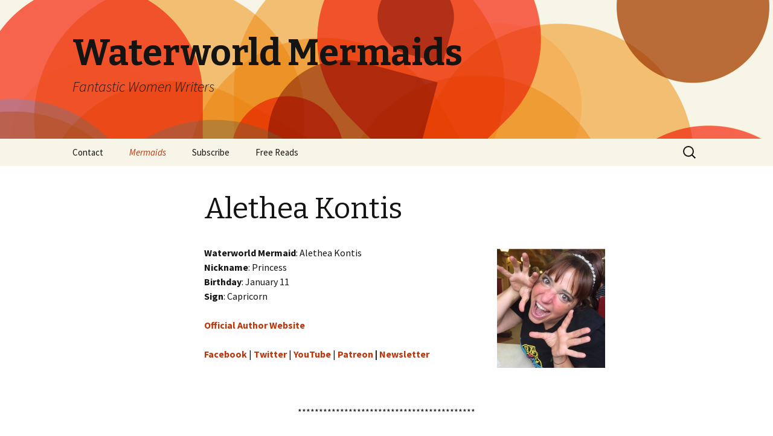

--- FILE ---
content_type: text/html; charset=UTF-8
request_url: https://waterworldmermaids.com/themes/alethea-kontis/
body_size: 8410
content:
<!DOCTYPE html>
<!--[if IE 7]>
<html class="ie ie7" lang="en-US">
<![endif]-->
<!--[if IE 8]>
<html class="ie ie8" lang="en-US">
<![endif]-->
<!--[if !(IE 7) | !(IE 8)  ]><!-->
<html lang="en-US">
<!--<![endif]-->
<head>
	<meta charset="UTF-8">
	<meta name="viewport" content="width=device-width">
	<title>Alethea Kontis | Waterworld Mermaids</title>
	<link rel="profile" href="https://gmpg.org/xfn/11">
	<link rel="pingback" href="https://waterworldmermaids.com/xmlrpc.php">
	<!--[if lt IE 9]>
	<script src="https://waterworldmermaids.com/wp-content/themes/twentythirteen/js/html5.js"></script>
	<![endif]-->
	<meta name='robots' content='max-image-preview:large' />
<link rel='dns-prefetch' href='//fonts.googleapis.com' />
<link rel='dns-prefetch' href='//s.w.org' />
<link rel="alternate" type="application/rss+xml" title="Waterworld Mermaids &raquo; Feed" href="https://waterworldmermaids.com/feed/" />
<link rel="alternate" type="application/rss+xml" title="Waterworld Mermaids &raquo; Comments Feed" href="https://waterworldmermaids.com/comments/feed/" />
<script type="text/javascript">
window._wpemojiSettings = {"baseUrl":"https:\/\/s.w.org\/images\/core\/emoji\/13.1.0\/72x72\/","ext":".png","svgUrl":"https:\/\/s.w.org\/images\/core\/emoji\/13.1.0\/svg\/","svgExt":".svg","source":{"concatemoji":"https:\/\/waterworldmermaids.com\/wp-includes\/js\/wp-emoji-release.min.js?ver=5.9.12"}};
/*! This file is auto-generated */
!function(e,a,t){var n,r,o,i=a.createElement("canvas"),p=i.getContext&&i.getContext("2d");function s(e,t){var a=String.fromCharCode;p.clearRect(0,0,i.width,i.height),p.fillText(a.apply(this,e),0,0);e=i.toDataURL();return p.clearRect(0,0,i.width,i.height),p.fillText(a.apply(this,t),0,0),e===i.toDataURL()}function c(e){var t=a.createElement("script");t.src=e,t.defer=t.type="text/javascript",a.getElementsByTagName("head")[0].appendChild(t)}for(o=Array("flag","emoji"),t.supports={everything:!0,everythingExceptFlag:!0},r=0;r<o.length;r++)t.supports[o[r]]=function(e){if(!p||!p.fillText)return!1;switch(p.textBaseline="top",p.font="600 32px Arial",e){case"flag":return s([127987,65039,8205,9895,65039],[127987,65039,8203,9895,65039])?!1:!s([55356,56826,55356,56819],[55356,56826,8203,55356,56819])&&!s([55356,57332,56128,56423,56128,56418,56128,56421,56128,56430,56128,56423,56128,56447],[55356,57332,8203,56128,56423,8203,56128,56418,8203,56128,56421,8203,56128,56430,8203,56128,56423,8203,56128,56447]);case"emoji":return!s([10084,65039,8205,55357,56613],[10084,65039,8203,55357,56613])}return!1}(o[r]),t.supports.everything=t.supports.everything&&t.supports[o[r]],"flag"!==o[r]&&(t.supports.everythingExceptFlag=t.supports.everythingExceptFlag&&t.supports[o[r]]);t.supports.everythingExceptFlag=t.supports.everythingExceptFlag&&!t.supports.flag,t.DOMReady=!1,t.readyCallback=function(){t.DOMReady=!0},t.supports.everything||(n=function(){t.readyCallback()},a.addEventListener?(a.addEventListener("DOMContentLoaded",n,!1),e.addEventListener("load",n,!1)):(e.attachEvent("onload",n),a.attachEvent("onreadystatechange",function(){"complete"===a.readyState&&t.readyCallback()})),(n=t.source||{}).concatemoji?c(n.concatemoji):n.wpemoji&&n.twemoji&&(c(n.twemoji),c(n.wpemoji)))}(window,document,window._wpemojiSettings);
</script>
<style type="text/css">
img.wp-smiley,
img.emoji {
	display: inline !important;
	border: none !important;
	box-shadow: none !important;
	height: 1em !important;
	width: 1em !important;
	margin: 0 0.07em !important;
	vertical-align: -0.1em !important;
	background: none !important;
	padding: 0 !important;
}
</style>
	<link rel='stylesheet' id='litespeed-cache-dummy-css'  href='https://waterworldmermaids.com/wp-content/plugins/litespeed-cache/assets/css/litespeed-dummy.css?ver=5.9.12' type='text/css' media='all' />
<link rel='stylesheet' id='wp-block-library-css'  href='https://waterworldmermaids.com/wp-includes/css/dist/block-library/style.min.css?ver=5.9.12' type='text/css' media='all' />
<style id='global-styles-inline-css' type='text/css'>
body{--wp--preset--color--black: #000000;--wp--preset--color--cyan-bluish-gray: #abb8c3;--wp--preset--color--white: #ffffff;--wp--preset--color--pale-pink: #f78da7;--wp--preset--color--vivid-red: #cf2e2e;--wp--preset--color--luminous-vivid-orange: #ff6900;--wp--preset--color--luminous-vivid-amber: #fcb900;--wp--preset--color--light-green-cyan: #7bdcb5;--wp--preset--color--vivid-green-cyan: #00d084;--wp--preset--color--pale-cyan-blue: #8ed1fc;--wp--preset--color--vivid-cyan-blue: #0693e3;--wp--preset--color--vivid-purple: #9b51e0;--wp--preset--gradient--vivid-cyan-blue-to-vivid-purple: linear-gradient(135deg,rgba(6,147,227,1) 0%,rgb(155,81,224) 100%);--wp--preset--gradient--light-green-cyan-to-vivid-green-cyan: linear-gradient(135deg,rgb(122,220,180) 0%,rgb(0,208,130) 100%);--wp--preset--gradient--luminous-vivid-amber-to-luminous-vivid-orange: linear-gradient(135deg,rgba(252,185,0,1) 0%,rgba(255,105,0,1) 100%);--wp--preset--gradient--luminous-vivid-orange-to-vivid-red: linear-gradient(135deg,rgba(255,105,0,1) 0%,rgb(207,46,46) 100%);--wp--preset--gradient--very-light-gray-to-cyan-bluish-gray: linear-gradient(135deg,rgb(238,238,238) 0%,rgb(169,184,195) 100%);--wp--preset--gradient--cool-to-warm-spectrum: linear-gradient(135deg,rgb(74,234,220) 0%,rgb(151,120,209) 20%,rgb(207,42,186) 40%,rgb(238,44,130) 60%,rgb(251,105,98) 80%,rgb(254,248,76) 100%);--wp--preset--gradient--blush-light-purple: linear-gradient(135deg,rgb(255,206,236) 0%,rgb(152,150,240) 100%);--wp--preset--gradient--blush-bordeaux: linear-gradient(135deg,rgb(254,205,165) 0%,rgb(254,45,45) 50%,rgb(107,0,62) 100%);--wp--preset--gradient--luminous-dusk: linear-gradient(135deg,rgb(255,203,112) 0%,rgb(199,81,192) 50%,rgb(65,88,208) 100%);--wp--preset--gradient--pale-ocean: linear-gradient(135deg,rgb(255,245,203) 0%,rgb(182,227,212) 50%,rgb(51,167,181) 100%);--wp--preset--gradient--electric-grass: linear-gradient(135deg,rgb(202,248,128) 0%,rgb(113,206,126) 100%);--wp--preset--gradient--midnight: linear-gradient(135deg,rgb(2,3,129) 0%,rgb(40,116,252) 100%);--wp--preset--duotone--dark-grayscale: url('#wp-duotone-dark-grayscale');--wp--preset--duotone--grayscale: url('#wp-duotone-grayscale');--wp--preset--duotone--purple-yellow: url('#wp-duotone-purple-yellow');--wp--preset--duotone--blue-red: url('#wp-duotone-blue-red');--wp--preset--duotone--midnight: url('#wp-duotone-midnight');--wp--preset--duotone--magenta-yellow: url('#wp-duotone-magenta-yellow');--wp--preset--duotone--purple-green: url('#wp-duotone-purple-green');--wp--preset--duotone--blue-orange: url('#wp-duotone-blue-orange');--wp--preset--font-size--small: 13px;--wp--preset--font-size--medium: 20px;--wp--preset--font-size--large: 36px;--wp--preset--font-size--x-large: 42px;}.has-black-color{color: var(--wp--preset--color--black) !important;}.has-cyan-bluish-gray-color{color: var(--wp--preset--color--cyan-bluish-gray) !important;}.has-white-color{color: var(--wp--preset--color--white) !important;}.has-pale-pink-color{color: var(--wp--preset--color--pale-pink) !important;}.has-vivid-red-color{color: var(--wp--preset--color--vivid-red) !important;}.has-luminous-vivid-orange-color{color: var(--wp--preset--color--luminous-vivid-orange) !important;}.has-luminous-vivid-amber-color{color: var(--wp--preset--color--luminous-vivid-amber) !important;}.has-light-green-cyan-color{color: var(--wp--preset--color--light-green-cyan) !important;}.has-vivid-green-cyan-color{color: var(--wp--preset--color--vivid-green-cyan) !important;}.has-pale-cyan-blue-color{color: var(--wp--preset--color--pale-cyan-blue) !important;}.has-vivid-cyan-blue-color{color: var(--wp--preset--color--vivid-cyan-blue) !important;}.has-vivid-purple-color{color: var(--wp--preset--color--vivid-purple) !important;}.has-black-background-color{background-color: var(--wp--preset--color--black) !important;}.has-cyan-bluish-gray-background-color{background-color: var(--wp--preset--color--cyan-bluish-gray) !important;}.has-white-background-color{background-color: var(--wp--preset--color--white) !important;}.has-pale-pink-background-color{background-color: var(--wp--preset--color--pale-pink) !important;}.has-vivid-red-background-color{background-color: var(--wp--preset--color--vivid-red) !important;}.has-luminous-vivid-orange-background-color{background-color: var(--wp--preset--color--luminous-vivid-orange) !important;}.has-luminous-vivid-amber-background-color{background-color: var(--wp--preset--color--luminous-vivid-amber) !important;}.has-light-green-cyan-background-color{background-color: var(--wp--preset--color--light-green-cyan) !important;}.has-vivid-green-cyan-background-color{background-color: var(--wp--preset--color--vivid-green-cyan) !important;}.has-pale-cyan-blue-background-color{background-color: var(--wp--preset--color--pale-cyan-blue) !important;}.has-vivid-cyan-blue-background-color{background-color: var(--wp--preset--color--vivid-cyan-blue) !important;}.has-vivid-purple-background-color{background-color: var(--wp--preset--color--vivid-purple) !important;}.has-black-border-color{border-color: var(--wp--preset--color--black) !important;}.has-cyan-bluish-gray-border-color{border-color: var(--wp--preset--color--cyan-bluish-gray) !important;}.has-white-border-color{border-color: var(--wp--preset--color--white) !important;}.has-pale-pink-border-color{border-color: var(--wp--preset--color--pale-pink) !important;}.has-vivid-red-border-color{border-color: var(--wp--preset--color--vivid-red) !important;}.has-luminous-vivid-orange-border-color{border-color: var(--wp--preset--color--luminous-vivid-orange) !important;}.has-luminous-vivid-amber-border-color{border-color: var(--wp--preset--color--luminous-vivid-amber) !important;}.has-light-green-cyan-border-color{border-color: var(--wp--preset--color--light-green-cyan) !important;}.has-vivid-green-cyan-border-color{border-color: var(--wp--preset--color--vivid-green-cyan) !important;}.has-pale-cyan-blue-border-color{border-color: var(--wp--preset--color--pale-cyan-blue) !important;}.has-vivid-cyan-blue-border-color{border-color: var(--wp--preset--color--vivid-cyan-blue) !important;}.has-vivid-purple-border-color{border-color: var(--wp--preset--color--vivid-purple) !important;}.has-vivid-cyan-blue-to-vivid-purple-gradient-background{background: var(--wp--preset--gradient--vivid-cyan-blue-to-vivid-purple) !important;}.has-light-green-cyan-to-vivid-green-cyan-gradient-background{background: var(--wp--preset--gradient--light-green-cyan-to-vivid-green-cyan) !important;}.has-luminous-vivid-amber-to-luminous-vivid-orange-gradient-background{background: var(--wp--preset--gradient--luminous-vivid-amber-to-luminous-vivid-orange) !important;}.has-luminous-vivid-orange-to-vivid-red-gradient-background{background: var(--wp--preset--gradient--luminous-vivid-orange-to-vivid-red) !important;}.has-very-light-gray-to-cyan-bluish-gray-gradient-background{background: var(--wp--preset--gradient--very-light-gray-to-cyan-bluish-gray) !important;}.has-cool-to-warm-spectrum-gradient-background{background: var(--wp--preset--gradient--cool-to-warm-spectrum) !important;}.has-blush-light-purple-gradient-background{background: var(--wp--preset--gradient--blush-light-purple) !important;}.has-blush-bordeaux-gradient-background{background: var(--wp--preset--gradient--blush-bordeaux) !important;}.has-luminous-dusk-gradient-background{background: var(--wp--preset--gradient--luminous-dusk) !important;}.has-pale-ocean-gradient-background{background: var(--wp--preset--gradient--pale-ocean) !important;}.has-electric-grass-gradient-background{background: var(--wp--preset--gradient--electric-grass) !important;}.has-midnight-gradient-background{background: var(--wp--preset--gradient--midnight) !important;}.has-small-font-size{font-size: var(--wp--preset--font-size--small) !important;}.has-medium-font-size{font-size: var(--wp--preset--font-size--medium) !important;}.has-large-font-size{font-size: var(--wp--preset--font-size--large) !important;}.has-x-large-font-size{font-size: var(--wp--preset--font-size--x-large) !important;}
</style>
<link rel='stylesheet' id='wp-polls-css'  href='https://waterworldmermaids.com/wp-content/plugins/wp-polls/polls-css.css?ver=2.77.3' type='text/css' media='all' />
<style id='wp-polls-inline-css' type='text/css'>
.wp-polls .pollbar {
	margin: 1px;
	font-size: 6px;
	line-height: 8px;
	height: 8px;
	background-image: url('https://waterworldmermaids.com/wp-content/plugins/wp-polls/images/default/pollbg.gif');
	border: 1px solid #c8c8c8;
}

</style>
<link rel='stylesheet' id='twentythirteen-fonts-css'  href='//fonts.googleapis.com/css?family=Source+Sans+Pro%3A300%2C400%2C700%2C300italic%2C400italic%2C700italic%7CBitter%3A400%2C700&#038;subset=latin%2Clatin-ext' type='text/css' media='all' />
<link rel='stylesheet' id='genericons-css'  href='https://waterworldmermaids.com/wp-content/themes/twentythirteen/fonts/genericons.css?ver=2.09' type='text/css' media='all' />
<link rel='stylesheet' id='twentythirteen-style-css'  href='https://waterworldmermaids.com/wp-content/themes/twentythirteen/style.css?ver=2013-07-18' type='text/css' media='all' />
<!--[if lt IE 9]>
<link rel='stylesheet' id='twentythirteen-ie-css'  href='https://waterworldmermaids.com/wp-content/themes/twentythirteen/css/ie.css?ver=2013-07-18' type='text/css' media='all' />
<![endif]-->
<script type='text/javascript' src='https://waterworldmermaids.com/wp-includes/js/jquery/jquery.min.js?ver=3.6.0' id='jquery-core-js'></script>
<script type='text/javascript' src='https://waterworldmermaids.com/wp-includes/js/jquery/jquery-migrate.min.js?ver=3.3.2' id='jquery-migrate-js'></script>
<link rel="https://api.w.org/" href="https://waterworldmermaids.com/wp-json/" /><link rel="alternate" type="application/json" href="https://waterworldmermaids.com/wp-json/wp/v2/pages/114" /><link rel="EditURI" type="application/rsd+xml" title="RSD" href="https://waterworldmermaids.com/xmlrpc.php?rsd" />
<link rel="wlwmanifest" type="application/wlwmanifest+xml" href="https://waterworldmermaids.com/wp-includes/wlwmanifest.xml" /> 
<meta name="generator" content="WordPress 5.9.12" />
<link rel='shortlink' href='https://waterworldmermaids.com/?p=114' />
<link rel="alternate" type="application/json+oembed" href="https://waterworldmermaids.com/wp-json/oembed/1.0/embed?url=https%3A%2F%2Fwaterworldmermaids.com%2Fthemes%2Falethea-kontis%2F" />
<link rel="alternate" type="text/xml+oembed" href="https://waterworldmermaids.com/wp-json/oembed/1.0/embed?url=https%3A%2F%2Fwaterworldmermaids.com%2Fthemes%2Falethea-kontis%2F&#038;format=xml" />
<link rel="canonical" href="https://waterworldmermaids.com/themes/alethea-kontis/" />

	<style type="text/css" id="twentythirteen-header-css">
			.site-header {
			background: url(https://waterworldmermaids.com/wp-content/themes/twentythirteen/images/headers/circle.png) no-repeat scroll top;
			background-size: 1600px auto;
		}
		</style>
	</head>

<body class="page-template-default page page-id-114 page-child parent-pageid-27">
	<div id="page" class="hfeed site">
		<header id="masthead" class="site-header" role="banner">
			<a class="home-link" href="https://waterworldmermaids.com/" title="Waterworld Mermaids" rel="home">
				<h1 class="site-title">Waterworld Mermaids</h1>
				<h2 class="site-description">Fantastic Women Writers</h2>
			</a>

			<div id="navbar" class="navbar">
				<nav id="site-navigation" class="navigation main-navigation" role="navigation">
					<h3 class="menu-toggle">Menu</h3>
					<a class="screen-reader-text skip-link" href="#content" title="Skip to content">Skip to content</a>
					<div class="nav-menu"><ul>
<li class="page_item page-item-1528"><a href="https://waterworldmermaids.com/contact/">Contact</a></li>
<li class="page_item page-item-27 page_item_has_children current_page_ancestor current_page_parent"><a href="https://waterworldmermaids.com/themes/">Mermaids</a>
<ul class='children'>
	<li class="page_item page-item-114 current_page_item"><a href="https://waterworldmermaids.com/themes/alethea-kontis/" aria-current="page">Alethea Kontis</a></li>
	<li class="page_item page-item-32"><a href="https://waterworldmermaids.com/themes/carlene-love-flores/">Carlene Love</a></li>
	<li class="page_item page-item-214"><a href="https://waterworldmermaids.com/themes/dana-rodgers/">Dana Rodgers</a></li>
	<li class="page_item page-item-96"><a href="https://waterworldmermaids.com/themes/denny-s-bryce/">Denny S. Bryce</a></li>
	<li class="page_item page-item-73"><a href="https://waterworldmermaids.com/themes/kerri-carpenter/">Kerri Carpenter</a></li>
	<li class="page_item page-item-83"><a href="https://waterworldmermaids.com/themes/kimberly-maccarron/">Kimberly MacCarron</a></li>
	<li class="page_item page-item-105"><a href="https://waterworldmermaids.com/themes/loni-glover/">Loni Lynne</a></li>
	<li class="page_item page-item-99"><a href="https://waterworldmermaids.com/themes/masha-levinson/">Masha Levinson</a></li>
	<li class="page_item page-item-29"><a href="https://waterworldmermaids.com/themes/major-themes/">Pintip Dunn</a></li>
	<li class="page_item page-item-90"><a href="https://waterworldmermaids.com/themes/susan-jeffer/">Susan Jeffery</a></li>
</ul>
</li>
<li class="page_item page-item-1839"><a href="https://waterworldmermaids.com/subscribe/">Subscribe</a></li>
<li class="page_item page-item-4255 page_item_has_children"><a href="https://waterworldmermaids.com/free-reads/">Free Reads</a>
<ul class='children'>
	<li class="page_item page-item-4261"><a href="https://waterworldmermaids.com/free-reads/better-off-dead-by-susan-andrews/">Better Off Dead by Susan Andrews</a></li>
	<li class="page_item page-item-4320"><a href="https://waterworldmermaids.com/free-reads/garden-of-knight-by-dana-rodgers/">Garden of Knight by Dana Rodgers</a></li>
	<li class="page_item page-item-4256"><a href="https://waterworldmermaids.com/free-reads/her-by-masha-levinson-2/">Her by Masha Levinson</a></li>
	<li class="page_item page-item-4267"><a href="https://waterworldmermaids.com/free-reads/jewels-of-the-past-by-kerri-carpenter-2/">Jewels of the Past by Kerri Carpenter</a></li>
	<li class="page_item page-item-4277"><a href="https://waterworldmermaids.com/free-reads/just-believe-by-kimberly-maccarron/">Just Believe by Kimberly MacCarron</a></li>
	<li class="page_item page-item-4324"><a href="https://waterworldmermaids.com/free-reads/memory-garden-by-kerri-carpenter/">Memory Garden by Kerri Carpenter</a></li>
	<li class="page_item page-item-4263"><a href="https://waterworldmermaids.com/free-reads/old-town-tavern-by-loni-lynne/">Old Town Tavern by Loni Lynne</a></li>
	<li class="page_item page-item-4313"><a href="https://waterworldmermaids.com/free-reads/semantics-by-alethea-kontis/">Semantics by Alethea Kontis</a></li>
	<li class="page_item page-item-4317"><a href="https://waterworldmermaids.com/free-reads/the-comfort-boy-by-carlene-love-flores/">The Comfort Boy by Carlene Love Flores</a></li>
	<li class="page_item page-item-4326"><a href="https://waterworldmermaids.com/free-reads/the-fourth-dates-the-charm-by-robin-covington/">The Fourth Date&#8217;s the Charm by Robin Covington</a></li>
	<li class="page_item page-item-4322"><a href="https://waterworldmermaids.com/free-reads/the-garden-party-by-denny-s-bryce/">The Garden Party by Denny S. Bryce</a></li>
	<li class="page_item page-item-4273"><a href="https://waterworldmermaids.com/free-reads/the-guardian-by-dana-rodgers/">The Guardian by Dana Rodgers</a></li>
	<li class="page_item page-item-4271"><a href="https://waterworldmermaids.com/free-reads/the-waiting-room-by-denny-s-bryce/">The Waiting Room by Denny S Bryce</a></li>
	<li class="page_item page-item-4315"><a href="https://waterworldmermaids.com/free-reads/victory-garden-by-avery-flynn/">Victory Garden by Avery Flynn</a></li>
</ul>
</li>
</ul></div>
					<form role="search" method="get" class="search-form" action="https://waterworldmermaids.com/">
				<label>
					<span class="screen-reader-text">Search for:</span>
					<input type="search" class="search-field" placeholder="Search &hellip;" value="" name="s" />
				</label>
				<input type="submit" class="search-submit" value="Search" />
			</form>				</nav><!-- #site-navigation -->
			</div><!-- #navbar -->
		</header><!-- #masthead -->

		<div id="main" class="site-main">

	<div id="primary" class="content-area">
		<div id="content" class="site-content" role="main">

						
				<article id="post-114" class="post-114 page type-page status-publish hentry">
					<header class="entry-header">
						
						<h1 class="entry-title">Alethea Kontis</h1>
					</header><!-- .entry-header -->

					<div class="entry-content">
						<p><strong>Waterworld Mermaid</strong>: Alethea Kontis<a href="https://waterworldmermaids.com/wp-content/uploads/2011/05/Lee-WRW-Baughers-2017.jpeg"><img class="alignright wp-image-10099" src="https://waterworldmermaids.com/wp-content/uploads/2011/05/Lee-WRW-Baughers-2017-271x300.jpeg" alt="Scary Alethea" width="179" height="198" srcset="https://waterworldmermaids.com/wp-content/uploads/2011/05/Lee-WRW-Baughers-2017-271x300.jpeg 271w, https://waterworldmermaids.com/wp-content/uploads/2011/05/Lee-WRW-Baughers-2017.jpeg 640w" sizes="(max-width: 179px) 100vw, 179px" /></a><br />
<strong>Nickname</strong>: Princess<br />
<strong>Birthday</strong>: January 11<br />
<strong>Sign</strong>: Capricorn</p>
<p><strong><a href="http://www.aletheakontis.com">Official Author Website</a></strong></p>
<p><a href="https://www.facebook.com/people/Alethea-Kontis/709582084"><strong>Facebook</strong></a> | <a href="https://twitter.com/#!/AletheaKontis"><strong>Twitter</strong></a> | <a href="https://www.youtube.com/user/Thieftess"><strong>YouTube</strong></a> | <strong><a href="https://www.patreon.com/princessalethea">Patreon</a> | <a href="http://eepurl.com/YSmS1">Newsletter</a></strong></p>
<p>&nbsp;</p>
<p style="text-align: center;">******************************************</p>
<h2 style="text-align: center;"><span style="text-decoration: underline;"><strong>RECENT RELEASES</strong></span></h2>
<p><em><strong><a href="http://amzn.to/2p4ZZfq"><img loading="lazy" class="alignright wp-image-36492" src="http://aletheakontis.com/wp-content/uploads/2009/11/CatsWolves-v.5-200x300.jpg" alt="The Truth About Cats &amp; Wolves: A Nocturne Falls Universe Novel" width="88" height="132" /></a></strong></em><em><strong>The T</strong></em><em><strong>ruth About Cats and Wolves (Nocturne Falls Universe)</strong></em><br />
Kai Xanthopolous doesn&#8217;t yet know what powers her supernatural DNA will bestow upon her, but fate seems to have dropped a book-loving bad boy werewolf in her lap&#8230; (PG)</p>
<p><a href="http://amzn.to/2nIjD4s">Amazon</a> | <a href="http://www.barnesandnoble.com/w/the-truth-about-cats-and-wolves-alethea-kontis/1125488978?ean=9781542545358">B&amp;N</a> | Audible | <a href="http://aletheakontis.com/bibliography/books/">Other Booksellers</a></p>
<p style="text-align: center;">******************************************</p>
<p><em><strong>Haven, Kansas</strong></em><a href="http://amzn.to/2fTluzR"><img loading="lazy" class="alignright wp-image-36443" src="http://aletheakontis.com/wp-content/uploads/2009/11/HAVEN2-200x300.jpg" alt="Haven, Kansas" width="96" height="144" /></a><br />
&#8220;<span class="a-size-base review-text" data-hook="review-body">This book is like R.L. Stine and Alfred Hitchcock co-authored an episode of Supernatural.&#8221; Teen siblings Lora and Conner Townsend must work together to save their hometown from a killer, witch-possessed scarecrow. (PG-13)</span></p>
<p><a href="http://amzn.to/2eDQcXG">Amazon </a>| <a href="http://www.barnesandnoble.com/w/haven-kansas-alethea-kontis/1124947371?ean=9781539774365">B&amp;N</a> |  <a href="http://aletheakontis.com/bibliography/books/">All Other Booksellers</a></p>
<p style="text-align: center;">******************************************</p>
<p><em><strong>F</strong></em><em><strong><a href="http://amzn.to/2fElzTb"><img loading="lazy" class="alignright wp-image-36444" src="http://aletheakontis.com/wp-content/uploads/2009/11/KW_BB_Cover_Aletheafixed-188x300.jpg" alt="Fish Out of Water" width="87" height="139" /></a></strong></em><em><strong>ish Out of Water (Barefoot Bay)</strong> </em><br />
In this indie-rock fairy tale, displaced Goth girl Tetra Scott crashes a private event to see her favorite band and loses her heart to their troubled new bass player. (PG)</p>
<p><a href="http://amzn.to/2fEnUNP">Amazon Exclusive</a></p>
<p>&nbsp;</p>
<p><strong><a href="http://aletheakontis.com/bibliography/books/">For a complete list of titles, short stories, and free fiction by Alethea Kontis, click here</a></strong></p>
<p style="text-align: center;">******************************************</p>
<p style="text-align: center;"><em><span style="text-decoration: underline;"><strong>Ask A Mermaid</strong></span></em></p>
<p><strong><a href="https://waterworldmermaids.com/wp-content/uploads/2011/05/waterhouse-mermaid.jpg"><img loading="lazy" class="alignright size-medium wp-image-116" title="Mermaid Alethea" src="https://waterworldmermaids.com/wp-content/uploads/2011/05/waterhouse-mermaid-206x300.jpg" alt="" width="206" height="300" srcset="https://waterworldmermaids.com/wp-content/uploads/2011/05/waterhouse-mermaid-206x300.jpg 206w, https://waterworldmermaids.com/wp-content/uploads/2011/05/waterhouse-mermaid.jpg 412w" sizes="(max-width: 206px) 100vw, 206px" /></a></strong><strong>Music or Silence (while you write)?</strong><br />
Silence is best. Music without words, only when I need a distraction from the ambient noise at coffee shop. (Because, lady, I really don&#8217;t care if your wedding DJ is going to play &#8220;The Electric Slide&#8221; or not.)</p>
<p><strong>What weird food do you like?</strong><br />
Chicken liver, octopus, frogs&#8217; legs, East African hot pepper</p>
<p><strong>What are some of your most irrational fears?</strong><br />
1.) Every time I see a ladder, I imagine myself falling down it.<br />
2.) I hate making phone calls because I am afraid I&#8217;m going to interrupt the person during the MOST IMPORTANT moment of their day.<br />
3.) I don&#8217;t like wearing my glasses outside the house, because I&#8217;m afraid I will get lost in the jungle and be <a href="https://www.youtube.com/watch?v=8hrbhkJQ8N4">attacked by a bear</a> and lose them. (I *wish* I was kidding about this.)</p>
<p><strong>How many novels/short stories/screenplays/poems/etc have you published?</strong><br />
I lost count a while back. <a href="http://aletheakontis.com/bibliography/books/">Luckily, we keep a fabulous list here to use as reference!</a></p>
<p><strong>How much do you write every day?</strong><br />
On a perfect day, 1000 words. Not every day is perfect.</p>
<p><strong>How much do you WISH you could write every day?</strong><br />
100,000 words&#8230;and still have time in the day leftover to record YouTube videos, and narrate an audiobook, and make art&#8230;</p>
<p><strong>If you could write like one author, who would it be?</strong><br />
Meredith Ann Pierce, Robin McKinley, and Diana Wynne Jones&#8230;er&#8230;mixed together.</p>
<p><strong>If you could be one superhero, or have one superpower, who/what would it be?</strong><br />
I *am* a superhero: <a href="https://www.amazon.com/Beauty-Dynamite-Alethea-Kontis/dp/1939840155/ref=aletheakontis-20">The Incredible Whirlwind of Beauty &amp; Dynamite</a> (a.k.a. &#8220;The Whirlwind&#8221; or &#8220;Whirly Girl&#8221;). I am a member of the League of Unextroardinary Gentlepersons. I&#8217;m still waiting for my power over gravity. So far my only powers are Contagious Emotions and Making Lines Longer Once I&#8217;m Standing In Them. (Lame, right?)</p>
<p><strong>If you could be on any reality TV show, what would it be?</strong><br />
<em>The Magical Adventures of Princess Alethea</em></p>
<p><strong>What are some of the coolest things you&#8217;ve ever done?</strong><br />
Starred in a local PBS miniseries when I was 8. Climbed to the top of the Eiffel Tower. Helped make a horror movie (or two). Got my first big publishing contract by accident.</p>
<p><strong>Name three things on your List of Things to Do Before You Die.</strong><br />
1.) Go up in a Hot Air Balloon<br />
2.) Celebrate Guy Fawkes Day in England<br />
3.) Flush the toilet in the Southern Hemisphere<br />
(<a href="http://aletheakontis.com/2010/05/the-princess-list/">You can find the rest of my list here</a>.)</p>
											</div><!-- .entry-content -->

					<footer class="entry-meta">
											</footer><!-- .entry-meta -->
				</article><!-- #post -->

				
<div id="comments" class="comments-area">

	
	
</div><!-- #comments -->			
		</div><!-- #content -->
	</div><!-- #primary -->


		</div><!-- #main -->
		<footer id="colophon" class="site-footer" role="contentinfo">
			
			<div class="site-info">
								<a href="http://wordpress.org/" title="Semantic Personal Publishing Platform">Proudly powered by WordPress</a>
			</div><!-- .site-info -->
		</footer><!-- #colophon -->
	</div><!-- #page -->

	<script type='text/javascript' id='wp-polls-js-extra'>
/* <![CDATA[ */
var pollsL10n = {"ajax_url":"https:\/\/waterworldmermaids.com\/wp-admin\/admin-ajax.php","text_wait":"Your last request is still being processed. Please wait a while ...","text_valid":"Please choose a valid poll answer.","text_multiple":"Maximum number of choices allowed: ","show_loading":"1","show_fading":"1"};
/* ]]> */
</script>
<script type='text/javascript' src='https://waterworldmermaids.com/wp-content/plugins/wp-polls/polls-js.js?ver=2.77.3' id='wp-polls-js'></script>
<script type='text/javascript' src='https://waterworldmermaids.com/wp-content/themes/twentythirteen/js/functions.js?ver=2013-07-18' id='twentythirteen-script-js'></script>
<script defer src="https://static.cloudflareinsights.com/beacon.min.js/vcd15cbe7772f49c399c6a5babf22c1241717689176015" integrity="sha512-ZpsOmlRQV6y907TI0dKBHq9Md29nnaEIPlkf84rnaERnq6zvWvPUqr2ft8M1aS28oN72PdrCzSjY4U6VaAw1EQ==" data-cf-beacon='{"version":"2024.11.0","token":"8714e1d54e4547568098d5869c8d4243","r":1,"server_timing":{"name":{"cfCacheStatus":true,"cfEdge":true,"cfExtPri":true,"cfL4":true,"cfOrigin":true,"cfSpeedBrain":true},"location_startswith":null}}' crossorigin="anonymous"></script>
</body>
</html>

<!-- Page cached by LiteSpeed Cache 7.7 on 2026-01-18 13:11:30 -->